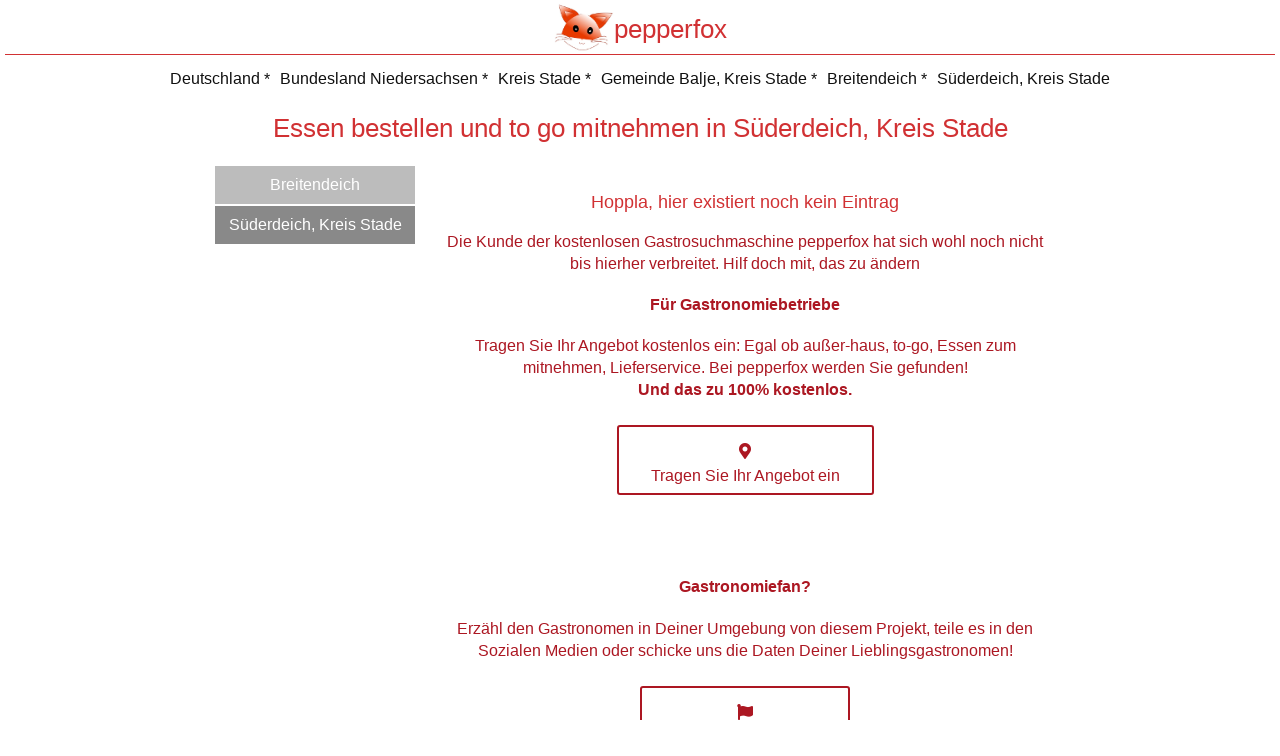

--- FILE ---
content_type: text/html; charset=UTF-8
request_url: https://www.pepperfox.de/essen-bestellen-togo-mitnehmen/essen-bestellen-togo-mitnehmen-suederdeich-kreis-stade
body_size: 1855
content:
<!doctype html>
<html lang="de">
  <head>
    <base href="//www.pepperfox.de/">
    <meta charset="utf-8">
    
<meta property="og:title" content="Corona-Krise: Finde Außer-Haus- und Lieferservice in Deiner Nähe">
<meta property="og:description" content="Pepperfox ist die Suchmaschine für Außer-Haus- und Lieferservice in der Corona-Krise">
<meta property="og:url" content="https://www.pepperfox.de" />
<meta property="og:image" content="https://www.pepperfox.de/data/img/pepperfox_facebook.jpg" />

     
    
    <meta name="viewport" content="width=device-width, initial-scale=1, shrink-to-fit=no">
	<meta name="author" content="Björn Konzelmann">
	<meta http-equiv="expires" content="0">

	<meta name="description" content="pepperfox ist die Suchmaschine für Außer-Haus- und Lieferservice während der Corona-Krise in Deiner Nähe.">
	<meta name="keywords" content="corona,covid-19,hilfe,restaurant,außer-haus-verkauf,abholung,lieferdienst,lieferservice">
	<meta name="content-language" content="de">
    
    
    <!-- Bootstrap CSS -->
	
	<link rel="stylesheet" href="3rd/fontawesome/css/all.min.css" async>
	<link rel="stylesheet" href="3rd/shariff-3.2.1/shariff.min.css" async>
	<link rel="stylesheet" href="data/css/fonts.css" async>
	<link rel="stylesheet" href="data/css/default.css?version=202004011650">
	
    <title>Corona: Finde Lieferdienste und Außer-Haus-Verkauf in Deiner Nähe - pepperfox.de</title>
  </head>
  <body>
  
  	<nav><a href="/"><img src="data/img/logo2.png"></a><a href="/">pepperfox</a></nav>
  <div class="k9-template-default-content">
</div>

<div class="breadcrumb">
<ul>
<li><a href="/#togo" title="Essen zum mitnehmen, abholen, To Go in Deutschland">Deutschland</a></li><li><a href="essen-bestellen-togo-mitnehmen/essen-bestellen-togo-mitnehmen-niedersachsen/" title="Essen zum mitnehmen, abholen, To Go in Bundesland Niedersachsen">Bundesland Niedersachsen</a></li><li><a href="essen-bestellen-togo-mitnehmen/essen-bestellen-togo-mitnehmen-kreis-stade/" title="Essen zum mitnehmen, abholen, To Go in Kreis Stade">Kreis Stade</a></li><li><a href="essen-bestellen-togo-mitnehmen/essen-bestellen-togo-mitnehmen-gemeinde-balje-kreis-stade/" title="Essen zum mitnehmen, abholen, To Go in Gemeinde Balje, Kreis Stade">Gemeinde Balje, Kreis Stade</a></li><li><a href="essen-bestellen-togo-mitnehmen/essen-bestellen-togo-mitnehmen-breitendeich/" title="Essen zum mitnehmen, abholen, To Go in  Breitendeich"> Breitendeich</a></li><li><a href="essen-bestellen-togo-mitnehmen/essen-bestellen-togo-mitnehmen-suederdeich-kreis-stade/" title="Ortsteil Süderdeich, Kreis Stade"> Süderdeich, Kreis Stade</a></li>
</ul>
</div>
<section class="essen-holen-liefern--city">
<h1>Essen bestellen und to go mitnehmen in Süderdeich, Kreis Stade</h1>
<div class="layout--2colnav">
<div class="-nav">
<ul class="-menu">
<li><a href="essen-bestellen-togo-mitnehmen/essen-bestellen-togo-mitnehmen-breitendeich" title="Essen To go: Bestellen, abholen und mitnehmen in Breitendeich">Breitendeich</a></li>
<li><a href="essen-bestellen-togo-mitnehmen/essen-bestellen-togo-mitnehmen-suederdeich-kreis-stade" title="Essen To go: Bestellen, abholen und mitnehmen in Süderdeich, Kreis Stade"class="-active">Süderdeich, Kreis Stade</a></li>
</ul>
</div><div class="-content">
<div class="noresults">
<h3>Hoppla, hier existiert noch kein Eintrag</h3>
<p>Die Kunde der kostenlosen Gastrosuchmaschine pepperfox hat sich wohl noch nicht bis hierher verbreitet. Hilf doch mit, das zu ändern</p>
<h4>Für Gastronomiebetriebe</h4>
<p>Tragen Sie Ihr Angebot kostenlos ein: Egal ob außer-haus, to-go, Essen zum mitnehmen, Lieferservice. Bei pepperfox werden Sie gefunden!<br><strong>Und das zu 100% kostenlos.</strong></p>
<div class="widget--widgetbar">
<a class="widget--button" href="signup/">
<i class="fas fa-map-marker-alt"></i><br>
Tragen Sie Ihr Angebot ein
</a>
</div>
<br><br><br><h4>Gastronomiefan?</h4>
<p>Erzähl den Gastronomen in Deiner Umgebung von diesem Projekt, teile es in den Sozialen Medien oder schicke uns die Daten Deiner Lieblingsgastronomen!</p>
<div class="widget--widgetbar">
<a class="widget--button" href="contact/">
<i class="fas fa-flag"></i><br>
Eintrag vorschlagen
</a>
</div>
</div>
</div></div>
</section>

<footer>

<div class="socialmedia">
<div class="shariff" data-theme="grey" data-orientation="horizontal" data-title="pepperfox ist die Suchmaschine für Außer-Haus- und Lieferangebote in der Corona-Krise" data-services="facebook,twitter,linkedin,xing,whatsapp"></div>
</div>


<strong>Teile Pepperfox mit der Welt: <a href="https://fb.me/pepperfox.de">fb.me/pepperfox.de</a></strong><br><br>


pepperfox ist ein zu 100% kostenloses, privates Angebot von Björn Konzelmann, Fischbacher Straße 8, 90610 Winkelhaid<br>Für Anfragen bitte <a href="mailto:info@pepperfox.de">info@pepperfox.de</a> verwenden
<br>
<small>Hintergundbild von <a href="https://pixabay.com/photos/?utm_source=link-attribution&amp;utm_medium=referral&amp;utm_campaign=image&amp;utm_content=1209007">Free-Photos</a> auf <a href="https://pixabay.com/de/?utm_source=link-attribution&amp;utm_medium=referral&amp;utm_campaign=image&amp;utm_content=1209007">Pixabay</a></small>
<br><br>
<a href="contact/">Eintrag vorschlagen</a> - <a href="content/api/">Pepperfox API</a> - <a href="content/impressum/">Impressum</a> - <a href="content/datenschutz/">Datenschutz</a> 

</footer>

<script src="3rd/fslightbox/fslightbox.js"></script>
	
<script src="data/js/default.js?v=202004301726"></script>
<script src="data/js/upload.js"></script>
<script src="data/js/imageloader.js"></script>
<script src="3rd/shariff-3.2.1/shariff.complete.js"></script>



 
  </body>
</html>

--- FILE ---
content_type: text/html; charset=UTF-8
request_url: https://www.pepperfox.de/data/css/fonts.css
body_size: 1135
content:
<!doctype html>
<html lang="de">
  <head>
    <base href="//www.pepperfox.de/">
    <meta charset="utf-8">
    
<meta property="og:title" content="Corona-Krise: Finde Außer-Haus- und Lieferservice in Deiner Nähe">
<meta property="og:description" content="Pepperfox ist die Suchmaschine für Außer-Haus- und Lieferservice in der Corona-Krise">
<meta property="og:url" content="https://www.pepperfox.de" />
<meta property="og:image" content="https://www.pepperfox.de/data/img/pepperfox_facebook.jpg" />

     
    
    <meta name="viewport" content="width=device-width, initial-scale=1, shrink-to-fit=no">
	<meta name="author" content="Björn Konzelmann">
	<meta http-equiv="expires" content="0">

	<meta name="description" content="pepperfox ist die Suchmaschine für Außer-Haus- und Lieferservice während der Corona-Krise in Deiner Nähe.">
	<meta name="keywords" content="corona,covid-19,hilfe,restaurant,außer-haus-verkauf,abholung,lieferdienst,lieferservice">
	<meta name="content-language" content="de">
    
    
    <!-- Bootstrap CSS -->
	
	<link rel="stylesheet" href="3rd/fontawesome/css/all.min.css" async>
	<link rel="stylesheet" href="3rd/shariff-3.2.1/shariff.min.css" async>
	<link rel="stylesheet" href="data/css/fonts.css" async>
	<link rel="stylesheet" href="data/css/default.css?version=202004011650">
	
    <title>Corona: Finde Lieferdienste und Außer-Haus-Verkauf in Deiner Nähe - pepperfox.de</title>
  </head>
  <body>
  
  	<nav><a href="/"><img src="data/img/logo2.png"></a><a href="/">pepperfox</a></nav>
  <div class="k9-template-default-content">
</div>



<footer>

<div class="socialmedia">
<div class="shariff" data-theme="grey" data-orientation="horizontal" data-title="pepperfox ist die Suchmaschine für Außer-Haus- und Lieferangebote in der Corona-Krise" data-services="facebook,twitter,linkedin,xing,whatsapp"></div>
</div>


<strong>Teile Pepperfox mit der Welt: <a href="https://fb.me/pepperfox.de">fb.me/pepperfox.de</a></strong><br><br>


pepperfox ist ein zu 100% kostenloses, privates Angebot von Björn Konzelmann, Fischbacher Straße 8, 90610 Winkelhaid<br>Für Anfragen bitte <a href="mailto:info@pepperfox.de">info@pepperfox.de</a> verwenden
<br>
<small>Hintergundbild von <a href="https://pixabay.com/photos/?utm_source=link-attribution&amp;utm_medium=referral&amp;utm_campaign=image&amp;utm_content=1209007">Free-Photos</a> auf <a href="https://pixabay.com/de/?utm_source=link-attribution&amp;utm_medium=referral&amp;utm_campaign=image&amp;utm_content=1209007">Pixabay</a></small>
<br><br>
<a href="contact/">Eintrag vorschlagen</a> - <a href="content/api/">Pepperfox API</a> - <a href="content/impressum/">Impressum</a> - <a href="content/datenschutz/">Datenschutz</a> 

</footer>

<script src="3rd/fslightbox/fslightbox.js"></script>
	
<script src="data/js/default.js?v=202004301726"></script>
<script src="data/js/upload.js"></script>
<script src="data/js/imageloader.js"></script>
<script src="3rd/shariff-3.2.1/shariff.complete.js"></script>



 
  </body>
</html>

--- FILE ---
content_type: text/css
request_url: https://www.pepperfox.de/data/css/default.css?version=202004011650
body_size: 2628
content:
.account--settings ul li{margin:10px;padding:0;text-align:center}.account--settings a{text-decoration:none;color:#ac1722;display:block;border:1px solid #ac1722;padding:8px}.account--settings a:hover{color:#520b10;border-color:#520b10;background-color:#f2f2f2}select{display:block;width:100%;height:calc(1.5em + 0.75rem + 2px);padding:.375rem .75rem;font-size:1rem;font-weight:400;line-height:1.5;color:#495057;background-color:#fff;background-clip:padding-box;border:1px solid #ced4da;border-radius:.25rem;transition:border-color .15s ease-in-out,box-shadow .15s ease-in-out;margin-bottom:20px}a.breakable{word-break:break-all}.form--wrap{margin-top:30px;margin-bottom:30px}.form--checkbox{vertical-align:center;display:block;position:relative;padding-left:35px;padding-top:3px;cursor:pointer;user-select:none}.form--checkbox input{position:absolute;opacity:0;cursor:pointer;height:0;width:0}.form--checkbox .checkmark{position:absolute;top:0;left:0;height:25px;width:25px;background-color:#eee}.form--checkbox .checkmark:after{content:"";position:absolute;display:none}.form--checkbox .checkmark:after{left:7px;top:1px;width:7px;height:15px;border:solid #fff;border-width:0 3px 3px 0;transform:rotate(45deg)}.form--checkbox:hover input ~ .checkmark{background-color:#ccc}.form--checkbox input:checked ~ .checkmark{background-color:#ac1722}.form--checkbox:after{content:"";position:absolute;display:none}.form--checkbox input:checked ~ .checkmark:after{display:block}.uploads--list{display:flex;flex-wrap:wrap;align-items:center;justify-content:center;width:100%}.uploads--list li{display:flex;justify-content:center;align-items:center;flex-direction:column;padding:10px;margin:10px}.uploads--list a{color:#ac1722;text-decoration:none}nav{height:50px;font-size:1.6rem;vertical-align:middle;align-items:center;display:flex;justify-content:center;border-bottom:1px solid #d13133;margin-bottom:10px}nav a{color:#d13133;text-decoration:none}nav img{padding:0;margin:0;height:50px}*{box-sizing:border-box}body{background-color:#fff;font-family:"Open Sans",sans-serif;color:#333;margin:0;padding:5px}a.text{color:#ac1722;text-decoration:none}.noresults{text-align:center;color:#ac1722;padding:10px;padding-bottom:30px}.k9-template-default-content{max-width:640px;margin:0 auto}h1{color:#d13133;text-align:center;font-size:1.6rem;font-weight:500}h2{color:#d13133;text-align:center;font-size:1.3rem;font-weight:500}h3{color:#d13133;text-align:center;font-size:1.1rem;font-weight:500}p{font-weight:500;line-height:1.4rem}.pp--intro{line-height:3em;background-color:rgba(255,255,255,.6);padding:10px;color:#202020}.pp--intro p{font-weight:200;line-height:1.4rem}.search--repeat{background-image:url("../img/food-1209007_640.jpg");background-repeat:no-repeat;background-size:cover;padding:30px 10px;margin-left:-5px;margin-right:-5px;margin-bottom:30px}.search--start{background-image:url("../img/food-1209007_640.jpg");background-repeat:no-repeat;background-size:cover;padding:30px 10px;margin-left:-5px;margin-right:-5px}.search--start h1{background-color:rgba(255,255,255,.7);padding-top:20px;padding-bottom:20px;margin:20px -10px}.search--start .-select{display:flex;justify-content:center;align-items:center;margin-top:30px;margin-bottom:30px;flex-direction:column}.search--start a.button{display:inline-block;color:#fff;background-color:#ac1722;text-decoration:none;padding:10px 20px;max-width:95%;text-align:center}.search--start a.button:hover{color:#ccc;background-color:#7f1119}.search--start a{display:inline-block;color:#fff;text-decoration:none;margin:5px;margin-top:20px}.search--start ul{background-color:rgba(255,255,255,.5)}.search--start li{padding:10px;margin-bottom:10px}.button-bar{display:flex;justify-content:center;margin-top:30px;margin-bottom:30px}.button-bar a{display:inline-block;color:#fff;background-color:#ac1722;text-decoration:none;padding:10px 20px;width:47%;text-align:center;margin:1%}.button-bar a:hover{color:#ccc;background-color:#520b10}.searchform{border:1px solid #7d7841;margin:10px;padding:5px}.searchform .-zip{font-size:1.6rem;margin:0;padding:10px;width:80%;border:0;text-align:center}.searchform .-submit{font-size:1.6rem;margin:0;padding:10px;width:20%;border:0;text-align:center;background-color:#ac1722;color:#fff}.searchform .-submit:hover{background-color:#7f1119;color:#ccc}footer{margin-top:50px;border-top:1px solid #7d7841;padding-top:15px;text-align:center;color:#7d7841}footer a{color:#7d7841;text-decoration:none}.form label{display:block;margin-bottom:10px}.form .text-muted{display:block;color:#1a1a1a;margin:10px;margin-top:-10px;margin-bottom:25px}.form .text-danger{display:block;color:#c00;margin:10px;margin-top:-10px;margin-bottom:25px}.form input{font-size:1.1rem;margin:0;padding:10px;width:100%;border:1px solid #ac1722;margin-bottom:20px}.form button.dark{font-size:1.1rem;padding:10px 30px;border:0;margin-left:10%;width:80%;background-color:#ac1722}.form button{font-size:1.1rem;display:inline-block;color:#fff;background-color:#ac1722;text-decoration:none;padding:10px 20px;padding:10px 30px;border:0;margin-left:10%;width:80%;text-align:center}.form button:hover{color:#ac1722;background-color:#ccc}.form textarea{margin:0;padding:10px;width:100%;border:1px solid #ac1722;margin-bottom:20px;min-height:150px;font-family:"Open Sans",sans-serif}.hidden{display:none !important}@media screen and (min-width: 640px){.show-large{display:block}.show-small{display:none}}@media screen and (max-width: 639.95px){.show-small{display:block}.show-large{display:none}}ul{list-style-position:inside;list-style-type:none;padding:0;margin:0}li{margin-bottom:40px}li.short{margin-bottom:10px}.user--entry{padding:4px;background-color:#efefef;margin-bottom:30px}.user--entry .-headerlink{color:#333}.user--entry .-address{text-align:center}.user--entry .-description{font-size:1rem;color:#4d4d4d;line-height:1.5;margin-top:10px;margin-bottom:10px;padding:10px}.user--entry .-description a{display:inline-block;color:#333;text-decoration:none}.user--entry .-description a:hover{color:#1a1a1a}.user--entry .-service{border-top:1px solid #b0b0b0;display:flex;justify-content:space-between;align-items:center}.user--entry .-service div{line-height:2rem;padding:10px;text-align:center}.user--entry .-contact{border-top:1px solid #b0b0b0}.user--entry .-contact a{display:inline-block;padding:10px;color:#333;text-decoration:none}.user--entry .-contact a:hover{color:#1a1a1a}.user--entry-short{padding:10px;background-color:#efefef;margin-bottom:5px;text-align:center}.user--entry-short a{color:#333;text-decoration:none}.user--entry-short a:hover{color:#666;text-decoration:none}.files--uploader label{cursor:pointer;display:block;margin-top:10px;text-align:center;font-weight:bold;border-radius:5px;width:80%;margin-left:10%;padding-top:30px;padding-bottom:30px;border:2px dotted #b0b0b0}.files--uploader input{visibility:hidden;width:1px;height:1px}.files--uploaderinfo{position:fixed;left:0;right:0;top:0;bottom:0;background-color:rgba(0,0,0,.8);display:flex;justify-content:center;align-items:center}.files--uploaderinfo .-status{display:inline-block;margin:auto auto;background-color:#fff;padding:20px;border:2px solid #e0e0e0}.files--uploaderinfo .-outer{background-color:#b0b0b0;height:20px;padding:1px;margin-top:20px}.files--uploaderinfo .-inner{background-color:#fff;width:50%;height:100%}.uploads--list img{width:200px;height:200px}.support--list{display:flex;justify-content:center;align-items:center;align-content:center;flex-wrap:wrap}.support--list div{text-align:center;max-width:30%;min-width:175px;padding-bottom:40px;padding-left:15px;padding-right:15px}.support--list a{color:#333;text-decoration:none;font-size:.9rem}.support--list a:hover{color:#666}.support--list img{max-width:100%}.widget--nav{display:flex;justify-content:space-between;margin-bottom:10px;margin-top:10px}.widget--nav a{font-size:1.4rem;text-decoration:none;color:#d13133;padding:8px}.widget--nav a:hover{color:#801c1e}.socialmedia{border-bottom:1px solid #7d7841;padding-top:15px;padding-bottom:15px;text-align:center;color:#7d7841;margin-bottom:50px}.socialmedia div{max-width:640px;margin:0 auto}dt{margin-top:20px;font-weight:bold}dl{margin-bottom:50px}p.text-center{text-align:center}img{object-fit:cover}a{text-decoration:none;color:#101010;transition:all .4s}a:hover{text-decoration:none;color:#d13133}.entry-cta{text-align:center;margin-bottom:25px;padding:10px;background:linear-gradient(to right, #f8f8f8, #eef2f3)}.breadcrumb{text-align:center}.breadcrumb li{display:inline-block;margin:5px}.breadcrumb a{text-decoration:none;color:#101010;font-weight:100}.breadcrumb a:after{content:" * "}.breadcrumb li:last-child a:after{content:""}.breadcrumb a:hover{text-decoration:underline}@media screen and (min-width: 640px){.layout--2colnav{display:flex;margin:0 auto;justify-content:center;height:80vh}.layout--2colnav .-nav{width:200px;overflow:hidden;overflow:auto;scrollbar-width:none}.layout--2colnav .-content{margin-left:10px;overflow:auto;scrollbar-width:none;max-width:640px}}@media screen and (max-width: 639.95px){.layout--2colnav{display:flex;flex-direction:column}.layout--2colnav .-nav{order:2}.layout--2colnav .-content{order:1}}.essen-holen-liefern--city{max-width:1000px;margin:0 auto}.essen-holen-liefern--city ul.-menu{display:flex;flex-direction:column}.essen-holen-liefern--city ul.-menu li{padding:0;margin:0}.essen-holen-liefern--city ul.-menu a{display:block;margin-top:2px;background-color:#bcbcbc;text-align:center;color:#fff;padding:10px}.essen-holen-liefern--city ul.-menu a:hover{background-color:#898989}.essen-holen-liefern--city ul.-menu a.-active{background-color:#898989}.essen-holen-liefern--county{font-size:1.333rem}.essen-holen-liefern--county ul{padding:0;margin:0;display:flex;flex-wrap:wrap;justify-content:center}.essen-holen-liefern--county a{border:3px solid #ac1722;border-radius:20px;display:inline-block;text-align:center;padding:1rem}.essen-holen-liefern--county li{margin:1rem}.essen-holen-liefern--state{font-size:.8rem}.essen-holen-liefern--state ul{padding:0;margin:0;display:flex;flex-wrap:wrap;justify-content:space-between}.essen-holen-liefern--state li{display:block;flex-basis:250px;flex-grow:1;text-align:center;border:1px dotted #ac1722;margin:1rem;padding:1rem}.essen-holen-liefern--state a{display:inline-block;margin-top:20px}.essen-holen-liefern--state h3{font-size:1rem}.essen-holen-liefern--directory ul{margin:0;padding:0;display:flex;flex-wrap:wrap;justify-content:center}.essen-holen-liefern--directory li{margin:10px;padding:0;position:relative;background-color:#f0f0f0;border-top:2px solid #d13133;border-bottom:2px solid #d13133;width:300px;height:180px;overflow:hidden}.essen-holen-liefern--directory .-intro{max-width:640px;margin:0 auto}.essen-holen-liefern--directory .-content{position:absolute;bottom:0;left:0;right:0;padding-bottom:10px;padding-left:10px;padding-right:10px;background-color:rgba(255,255,255,.6)}.essen-holen-liefern--directory .-content h3{color:#000;font-size:1.3rem}.essen-holen-liefern--directory .-contentnoimg{position:absolute;bottom:0;left:0;right:0;padding-bottom:10px;padding-left:10px;padding-right:10px}.essen-holen-liefern--directory img{width:300px;height:176px;transition:all .5s}.essen-holen-liefern--directory li:hover img{margin-left:-10px;margin-top:-10px;width:320px;height:196px}.essen-holen-liefern--directory a{display:block;text-align:center;color:#434343;margin-bottom:8px}.essen-holen-liefern--directory a:hover{display:block;text-align:center;color:#101010}.widget--widgetbar{display:flex;flex-wrap:wrap;justify-content:center}.widget--widgetbar *{margin:8px}.widget--button{display:inline-block;border:2px solid #ac1722;color:#ac1722;border-radius:3px;text-align:center;padding:8px 32px;text-decoration:none}.widget--button:hover{background-color:#ac1722;color:#fff}/*# sourceMappingURL=default.css.map */


--- FILE ---
content_type: application/javascript; charset=UTF-8
request_url: https://www.pepperfox.de/data/js/upload.js
body_size: 2332
content:
/**
 * 
 */

"use strict";


function uploader(elem)
{
	var E = elem
	
	var transferSize = 0;
	var transferCount = 0;

	var U = document.getElementsByClassName('files--uploaderinfo')[0];
	
	E.addEventListener('change',function(e){uploadChanged(e);},false);
	
	var uploadChanged = function(evt)
	{
		transferSize = 0;
		transferCount = 0;
	    var files = evt.target.files; // FileList object
	    var data = new FormData();

	    var foundFiles = 0;
	    
	    for (var i = 0, f; f = files[i]; i++)
	    {
			if (f.type.match('image.*'))
			{
				data.append('file['+i+']', f);
				transferSize += f.size;
				transferCount++;
			}
	    }		

	    
	    if (transferCount > 0)
	    {
	    	var sReqObj = new XMLHttpRequest();    	
	        sReqObj.upload.addEventListener("progress", updateProgress);
	    	sReqObj.addEventListener("readystatechange",transferState);

		    sReqObj.open("POST", "api/files/upload/");
		    sReqObj.send(data);					  
		    
		    U.classList.remove('hidden');
		    
	    }
	}
	
	var uploadCompleted = function(r)
	{
		t.transferItemCount--;
		e.value='';
		fc.fileUploaded(r.data.id);
	}
	
	var uploadFailed = function(r)
	{
		t.transferItemCount--;
		e.value='';
	}

	
	function updateProgress (evt)
	{
		if (evt.lengthComputable)
		{
			
			var percentComplete = evt.loaded / evt.total;
			percentComplete = Math.round(percentComplete*100); 
		    U.getElementsByClassName('-inner')[0].style.width=percentComplete+"%";
		}
	}


				
	function transferState(evt)
	{
		console.log('readystate is '+evt.target.readyState)
		
		if (evt.target.readyState == 1)
		{
		}
		else if(evt.target.readyState == 2)
		{
		
		}
		else if(evt.target.readyState == 3)
		{
		
		}
		else if(evt.target.readyState == 4)
		{
			U.classList.add('hidden');
			
			location.reload();
			
			
		}
	}	
}


function form_filecontrol_display(fileControl)
{
	var sortableHdl = null;
	
	var t = this;
	var fc = fileControl;
	var template = fc.e.getElementsByClassName('form-filecontrol-displaytemplate')[0]; 
	var e = fc.e.getElementsByClassName('form-filecontrol-files')[0];
	var f = fc.e.getElementsByClassName('form-filecontrol-storage')[0];
	
	this.addFile = function(fileID,noSync)
	{
		var files=[];
		
		if (f.value != '')
		{
			files = f.value.split(',');
		}

		var fileFound = false;
		
		for (var i=0; i < files.length; i++)
		{
			if (files[i]==fileID)
			{
				fileFound = true;
			}
		}
		
		if (!fileFound)
		{
			files.push(fileID);
		}
		
		f.value = files.join(',');
		
		if (noSync===true)
		{
			// No Sync, autoSubmit
		}
		else
		{
			sync();	
		}
	}

	this.removeFile = function (fileID)
	{
		var files=[];
		var newFiles = [];
		
		if (f.value != '')
		{
			files = f.value.split(',');
		}
		
		for (var i=0; i < files.length; i++)
		{
			if (files[i]!=fileID)
			{
				newFiles.push(files[i]);
			}
		}
		
		
		f.value = newFiles.join(',');

		sync();
	}
	
	
	var sync = function()
	{
		if (sortableHdl != null)
		{
			sortableHdl.destroy();	
		}
		
		
		var files=[];
		
		if (f.value != '')
		{
			files = f.value.split(',');
		}
		
		for (var i = 0; i < files.length; i++)
		{
			if (!searchforFile(files[i]))
			{
				createFile(files[i]);
			}
		}

		var eList = e.childNodes;
		var elistLength = eList.length;
		
		for (var i=(elistLength-1); i >= 0; i--)
		{
			var fileFound = false;
			var fID = eList[i].dataset.fileid;
			
			for (var j=0; j < files.length; j++)
			{
				if (files[j] == fID)
				{
					fileFound = true;
				}
			}
			
			if (!fileFound)
			{
				e.removeChild(eList[i]);	
			}
		}
		
		var sortOpt = {};
		
		sortOpt.onStart = function(e){
			$(e.target).addClass('sortablecurrent');
		}

		sortOpt.onEnd = function(e){
			$(e.target).removeClass('sortablecurrent');
		}
		
		sortOpt.onUpdate= function(e){
			saveOrder();
		}
		
		sortOpt.filter = '.nosort';
		sortableHdl = new Sortable(e,sortOpt);		
		
	}
	
	
	var saveOrder = function()
	{
		var cn = e.childNodes;

		var files=[];
		
		for (var i=0; i < cn.length; i++)
		{
			files.push(cn[i].dataset.fileid);
		}

		f.value = files.join(',');
	}
	
	var searchforFile = function(fileID)
	{
		var R = false;
		
		var cn = e.childNodes;
		
		for (var i=0; i < cn.length; i++)
		{
			if (cn[i].dataset.fileid==fileID)
			{
				R = true;
			}
		}
		
		return (R);
	}
	
	
	var createFile = function(fileID)
	{
		var clonedWidget = template.cloneNode(true);
		clonedWidget.classList.remove("form-filecontrol-displaytemplate");
		clonedWidget.classList.remove("hidden");
		clonedWidget.classList.add("form-filecontrol-display");
		clonedWidget.dataset.fileid=fileID;
		
		form_filecontrol_displayhdl(fileID,clonedWidget,t)
		
		e.appendChild(clonedWidget);

	}
	
	sync();
}

function form_filecontrol_displayhdl(theFile,theWidget,theCallback)
{
    var t = this;
    
    var sReqObj = new XMLHttpRequest();

    var data = new FormData();
    data.append('file_id', theFile);
    
    
    sReqObj.addEventListener("readystatechange",transferState);
    sReqObj.open("POST", "api/files/preview/");
    sReqObj.send(data);					  

    
    function transferState(evt)
    {
    	if(evt.target.readyState == 4)
    	{
    		var result = JSON.parse(evt.target.responseText);
		
    		if (result.result == 'ok')
    		{
    			theWidget.getElementsByClassName('form-filecontrol-display-image')[0].src=result.data.url;
    			
    			theWidget.getElementsByClassName('form-filecontrol-display-image')[0].addEventListener('load',function(){
    				theWidget.getElementsByClassName('loader')[0].remove();
    				theWidget.getElementsByClassName('form-filecontrol-display-image')[0].classList.remove('hidden');
    				theWidget.getElementsByClassName('form-filecontrol-display-control')[0].classList.remove('hidden');
    			});
    		}
    	}
    }
    
    theWidget.getElementsByClassName('form-filecontrol-display-control')[0].addEventListener('click',function(){
    	theCallback.removeFile(theFile);
    })
    
}


function form_filecontrol_uploader(fileControl)
{
	var t = this;
	var fc = fileControl; 
	
	var e = fc.e.getElementsByClassName('form-filecontrol-control')[0];
		e.addEventListener('change',function(e){uploadChanged(e);},false);
		
	var d = fc.e.getElementsByClassName('form-filecontrol-uploading')[0];
		
	var isMultiTransfer = e.hasAttribute('multiple');	
	var template = fc.e.getElementsByClassName('form-filecontrol-uploadtemplate')[0];

	this.transferItemCount=0;
	
	
	
	var uploadChanged = function(evt)
	{
		alert ('UPLOAD CHANGED!');
		
	    var files = evt.target.files; // FileList object

	    t.transferItemCount=files.length;
	    
	    for (var i = 0, f; f = files[i]; i++)
	    {
			if (f.type.match('image.*'))
			{
				var clonedWidget = template.cloneNode(true);
				clonedWidget.classList.remove("form-filecontrol-uploadtemplate");
				clonedWidget.classList.remove("hidden");
				clonedWidget.classList.add("form-filecontrol-uploader");
				
				d.appendChild(clonedWidget);
				
				var reader = new FileReader();
				reader.onload = form_filecontrol_uploadhdl(f,clonedWidget,t);

				t.transferItemCount++;


				reader.readAsDataURL(f);
				clonedWidget.getElementsByClassName('form-filecontrol-status-text')[0].innerHTML=f.name;
				
			}
	    }		
	}
	
	t.uploadCompleted = function(r)
	{
		t.transferItemCount--;
		e.value='';
		fc.fileUploaded(r.data.id);
	}
	
	t.uploadFailed = function(r)
	{
		t.transferItemCount--;
		e.value='';
	}
}


function form_filecontrol_uploadhdl(theFile,theWidget,theCallback)
{
	return function(e) {
	        
	    var data = new FormData();
	        data.append('file', theFile);

	    var progressReceived = false;
				  
	    var t = this;
		    
	    var sReqObj = new XMLHttpRequest();
				  
	    
	    sReqObj.upload.addEventListener("progress", updateProgress);
		sReqObj.addEventListener("readystatechange",transferState);

		
		sReqObj.open("POST", "api/files/upload/");
		sReqObj.send(data);					  

		
		function updateProgress (evt)
		{
			if (evt.lengthComputable)
			{
				var percentComplete = evt.loaded / evt.total;
				percentComplete = Math.round(percentComplete*100); 
				
				if (!progressReceived)
				{
					hideAll();
					progressReceived=true;
					theWidget.getElementsByClassName('form-filecontrol-status-stat3')[0].classList.remove('hidden');
					theWidget.getElementsByClassName('form-filecontrol-status-progress')[0].classList.remove('hidden');
			    }
				
			    theWidget.getElementsByClassName('form-filecontrol-status-progress')[0].firstElementChild.style.width=percentComplete+"%";
			}
		}


					
		function transferState(evt)
		{
			if (evt.target.readyState == 1)
			{
				hideAll();
				theWidget.getElementsByClassName('form-filecontrol-status-stat1')[0].classList.remove('hidden');
			}
			else if(evt.target.readyState == 2)
			{
				hideAll();
				theWidget.getElementsByClassName('form-filecontrol-status-stat2')[0].classList.remove('hidden');
			}
			else if(evt.target.readyState == 3)
			{
				hideAll();
				theWidget.getElementsByClassName('form-filecontrol-status-stat3')[0].classList.remove('hidden');
				theWidget.getElementsByClassName('form-filecontrol-status-progress')[0].classList.remove('hidden');
			}
			else if(evt.target.readyState == 4)
			{
				this.transferItemCount--;
				var result = JSON.parse(evt.target.responseText);
				
				if (result.result == 'ok')
				{
					theWidget.remove();
					theCallback.uploadCompleted(result);
				}
				else
				{
					if (result.errmsg=='filedimensions')
					{
						theWidget.getElementsByClassName('msg-error-size')[0].classList.remove('hidden');
						theWidget.getElementsByClassName('msg-error-common')[0].classList.add('hidden');

					}
					
					theWidget.getElementsByClassName('form-filecontrol-status-error')[0].classList.remove('hidden');
					theCallback.uploadFailed();
				}
			}
		}
				
		function hideAll()
		{
			theWidget.getElementsByClassName('form-filecontrol-status-wait')[0].classList.add('hidden');
			theWidget.getElementsByClassName('form-filecontrol-status-stat1')[0].classList.add('hidden');
			theWidget.getElementsByClassName('form-filecontrol-status-stat2')[0].classList.add('hidden');
			theWidget.getElementsByClassName('form-filecontrol-status-stat3')[0].classList.add('hidden');
			theWidget.getElementsByClassName('form-filecontrol-status-stat4')[0].classList.add('hidden');
			theWidget.getElementsByClassName('form-filecontrol-status-success')[0].classList.add('hidden');
		}
	}
}


(function()
{
	var init = function(){
		
		var l = document.getElementsByClassName('files--uploaderinput');
		for (var i=0; i < l.length; i++)
		{
			new uploader(l[i]);
		}
	};
	
	document.addEventListener("DOMContentLoaded", init, false);
	
})();


--- FILE ---
content_type: application/javascript; charset=UTF-8
request_url: https://www.pepperfox.de/data/js/imageloader.js
body_size: 2189
content:
/**
 * 
 */



// TODO: 

//1. Previews Laden
//2. Previews INIT
//3. Details aufbauen und gestalten
//4. Details laden



function imageloader(elem)
{
	var e = elem;
	
    var sReqObj = new XMLHttpRequest();
    var data = new FormData();
    
    data.append('type', e.dataset.type);
    data.append('file',e.dataset.source);

    sReqObj.addEventListener("readystatechange",transferState);
    sReqObj.open("POST", "api/files/asset/");
    sReqObj.send(data);					  
   
    
    function transferState(evt)
    {
    	if(evt.target.readyState == 4)
    	{
    		var result = JSON.parse(evt.target.responseText);
    		
    		if (result.result == 'ok')
    		{
    			e.src = result.data.url;
    			refreshFsLightbox(); 
    		}
    	}
    }	
}

function imageLinker(elem)
{
	var e = elem;
	
	var fileURL = '';
	
    var sReqObj = new XMLHttpRequest();
    var data = new FormData();
    
    data.append('type', 'full');
    data.append('file',e.dataset.file);

    sReqObj.addEventListener("readystatechange",transferState);
    sReqObj.open("POST", "api/files/asset/");
    sReqObj.send(data);					  
   
    
    function transferState(evt)
    {
    	if(evt.target.readyState == 4)
    	{
    		var result = JSON.parse(evt.target.responseText);
    		
    		if (result.result == 'ok')
    		{
    			fileURL = result.data.url;
    			e.href=fileURL;
    			refreshFsLightbox(); 
    		}
    	}
    }
}




//function gallery_initHolder(theFiles, theWidget, theCallback)
//{
//	var id = galleryMaxID++;
//	var t = this;
//	
//	var d = theWidget.getElementsByClassName('gallery-holder-files')[0]
//	var template = theWidget.parentNode.getElementsByClassName('gallery-holder-file-template')[0];
//
//	var theImages = [];
//	var displayFile = 0;
//	var displayIndex = 0;
//	var isVisible = false;
//	
//	var touchStartX = -1;
//	var touchCurrentX = -1;
//
//	var touchStartY = -1;
//	var touchCurrentY = -1;
//	
//	var touchDir = 'n';
//	
//	this.getID = function()
//	{
//		return (id);
//	}
//	
//	this.hide = function()
//	{
//		isVisible = false;
//		theWidget.classList.add('hidden');
//	}
//	
//	this.show = function(fileID)
//	{
//		if (galleryInstance != null)
//		{
//			if (galleryInstance.getID() != id)
//			{
//				galleryInstance.hide();
//			}
//		}
//		
//		theWidget.classList.remove('hidden');
//		isVisible = true;
//
//		
//		for (var i=0; i < theFiles.length; i++)
//		{
//			if (theFiles[i] == fileID)
//			{
//				displayIndex = i;
//			}
//		}
//
//		theImages[displayIndex].show();
//		
//		moveToIndex();
//	}
//	
//	
//	this.showPrev = function()
//	{
//		if (displayIndex > 0)
//		{
//			this.show(theFiles[(displayIndex-1)]);
//		}
//	}
//	
//	this.showNext = function()
//	{
//		if ((displayIndex+1) < theFiles.length)
//		{
//			this.show(theFiles[(displayIndex+1)]);
//		}
//	}
//	
//	
//	function moveToIndex()
//	{
//		var touchOffsetX = 0;
//		var touchOffsetY = 0;
//		
//		if (touchStartX != -1)
//		{
//			touchOffsetX = touchStartX-touchCurrentX; 
//		}
//
//		if (touchStartY != -1)
//		{
//			touchOffsetY = touchStartY-touchCurrentY; 
//		}
//		
//		if (touchDir == 'n')
//		{
//			if (touchOffsetX > 15 || touchOffsetX < -15)
//			{
//				touchDir = 'h'
//			}
//			else if (touchOffsetY > 15)
//			{
//				touchDir = 'v';
//			}
//			
//		}
//		
//		
//		if (touchDir == 'h')
//		{
//			var l = (displayIndex*window.innerWidth)+touchOffsetX;
//			
//			
//			if ((displayIndex+1) == theFiles.length)
//			{
//				if (l > displayIndex*window.innerWidth)
//				{
//					l = displayIndex*window.innerWidth;	
//				}
//			}
//			
//			d.style.left='-'+l+'px';
//		}
//		else if (touchDir == 'v')
//		{
//			d.style.top='-'+(touchOffsetY)+'px';
//		}
//		else
//		{
//			d.style.left='-'+(displayIndex*window.innerWidth)+'px';
//			d.style.top='0px';
//		}
//	}
//	
//	
//	for (var i=0; i < theFiles.length; i++)
//	{
//		var n = template.cloneNode(true);
//		n.classList.remove('hidden');
//		n.classList.remove('gallery-holder-file-template');
//		theImages[i] = new gallery_initImage (theFiles[i],n,this);
//		d.appendChild(n);
//	}
//	
//	t.imageLoaded = function(fileID)
//	{
//		for (var i=0; i < theFiles.length; i++)
//		{
//			if (theFiles[i] == fileID)
//			{
//				if (i+1 < theFiles.length)
//				{
//					theImages[(i+1)].show();
//				}
//				else
//				{
//					theImages[0].show();
//				}
//			}
//		}
//	}
//	
//	
//	window.addEventListener('keyup',function(e){
//	
//		if (e.key == 'ArrowRight' || e.key == 'Right')
//		{
//			t.showNext();
//		}
//		else if (e.key == 'ArrowLeft' || e.key == 'Left')
//		{
//			t.showPrev();
//		}
//		else if (e.key == 'Escape' || e.key == 'Esc')
//		{
//			t.hide();
//		}
//	});
//	
//	
//	theWidget.getElementsByClassName('gallery-controls')[0].addEventListener('touchstart',function(e){
//	
//		touchDir = 'n';
//		
//		if (e.touches.length == 1)
//		{
//			touchStartX = e.touches[0].screenX;
//			touchCurrentX = e.touches[0].screenX;
//
//			touchStartY = e.touches[0].screenY;
//			touchCurrentY = e.touches[0].screenY;
//
//			
//			d.classList.add('gallery-holder-files-notrans');
//			
//			moveToIndex();
//		}
//	});
//	
//	
//	theWidget.getElementsByClassName('gallery-controls')[0].addEventListener('touchend',function(){
//		
//		
//		if (touchStartX != -1)
//		{
//			var touchOffsetX = touchStartX-touchCurrentX;
//			var touchOffsetY = touchStartY-touchCurrentY;
//
//			touchStartX = -1;
//			touchCurrentX = -1;
//
//			touchStartY = -1;
//			touchCurrentY = -1;
//
//			
//			d.classList.remove('gallery-holder-files-notrans');
//			
//			
//			if (touchOffsetX > (window.innerWidth/3))
//			{
//				t.showNext();
//			}
//			else if (touchOffsetX < -(window.innerWidth/3))
//			{
//				t.showPrev();
//			}
//			else if (touchOffsetY > window.innerHeight/3)
//			{
//				t.hide();
//			}
//			else
//			{
//				moveToIndex();				
//			}
//		}
//		
//		
//	});
//
//	theWidget.getElementsByClassName('gallery-controls')[0].addEventListener('touchcanceled',function(){
//
//	});
//
//	
//	theWidget.getElementsByClassName('gallery-controls')[0].addEventListener('touchmove',function(e){
//		
//		touchCurrentX = e.touches[0].screenX;
//		touchCurrentY = e.touches[0].screenY;
//		e.preventDefault();
//		moveToIndex();
//
//	});
//	
//	
//	theWidget.getElementsByClassName('gallery-control-prev')[0].addEventListener('click',function(e){
//		
//		t.showPrev();
//		e.stopPropagation();
//		e.preventDefault();
//		
//	})
//
//	theWidget.getElementsByClassName('gallery-control-next')[0].addEventListener('click',function(e){
//
//		t.showNext();
//		e.stopPropagation();
//		e.preventDefault();
//	})
//	
//	theWidget.getElementsByClassName('gallery-control-close')[0].addEventListener('click',function(e){
//		
//		t.hide();
//		e.stopPropagation();
//		e.preventDefault();
//	})
//	
//	
//    var realign = function(){
//    	
//   	 theWidget.style.width = window.innerWidth+"px"; 
//   	 theWidget.style.height = window.innerHeight+"px";
//   	 
//   	 moveToIndex();
//   	 
//   }
//   
//   realign();
//
//   
//   window.addEventListener('resize',function(){
//   	realign();
//   })	
//	
//	
//	return (this);
//}
//
//function gallery_initImage(theFile,theWidget,theCallback)
//{
//    var t = this;
//
//    
//    var loaded = false;
//    
//    var startLoad = function()
//    {
//    	if (!loaded)
//    	{
//    		loaded = true;
//    		
//    	    var sReqObj = new XMLHttpRequest();
//    	    var data = new FormData();
//    	    
//    	    data.append('file_id', theFile);
//    	    data.append('w',screen.width);
//    	    data.append('h',screen.height);
//    	    data.append('r',window.devicePixelRatio);
//    	    
//    	    
//    	    sReqObj.addEventListener("readystatechange",transferState);
//    	    sReqObj.open("POST", "api/files/view/");
//    	    sReqObj.send(data);					  
//    	    
//
//    	    function transferState(evt)
//    	    {
//    	    	if(evt.target.readyState == 4)
//    	    	{
//    	    		var result = JSON.parse(evt.target.responseText);
//    	    		
//    	    		if (result.result == 'ok')
//    	    		{
//    	    			theWidget.getElementsByClassName('gallery-holder-image')[0].src=result.data.url;
//    	    			theWidget.getElementsByClassName('gallery-holder-image')[0].addEventListener('load',function(){
//    	    			
//    	    			theWidget.getElementsByClassName('loader')[0].parentNode.removeChild(theWidget.getElementsByClassName('loader')[0]);
//    	    			
//    	    			theWidget.getElementsByClassName('gallery-holder-image')[0].classList.remove('hidden');
//    	    				
//    	    			theCallback.imageLoaded(theFile);
//    	    				
//    	    			});
//    	    		}
//    	    	}
//    	    }	
//    	}
//    }
//
//    
//    var realign = function(){
//    	
//    	 theWidget.style.width = window.innerWidth+"px"; 
//    	 theWidget.style.height = window.innerHeight+"px";
//    }
//    
//    realign();
//    
//    theWidget.addEventListener('click',function(){
//    	theCallback.showFile(theFile);
//    })
//
//    
//    window.addEventListener('resize',function(){
//    	realign();
//    })
//    
//    
//    t.show = function()
//    {
//    	startLoad();
//    }
//    
//}
//
//
//function gallery_initPreview(theFile,theWidget,theCallback)
//{
//    var t = this;
//    
//    var sReqObj = new XMLHttpRequest();
//    var data = new FormData();
//
//    theWidget.addEventListener('click',function(){
//    	theCallback.showFile(theFile);
//    })
//    
//    
//    data.append('file_id', theFile);
//    
//    sReqObj.addEventListener("readystatechange",transferState);
//    sReqObj.open("POST", "api/files/preview/");
//    sReqObj.send(data);					  
//    
//    function transferState(evt)
//    {
//    	if(evt.target.readyState == 4)
//    	{
//    		var result = JSON.parse(evt.target.responseText);
//		
//    		if (result.result == 'ok')
//    		{
//   			
//    			theWidget.getElementsByClassName('gallery-preview-image')[0].src=result.data.url;
//    			
//    			theWidget.getElementsByClassName('gallery-preview-image')[0].addEventListener('load',function(){
//    				//theWidget.getElementsByClassName('loader')[0].remove();
//    				
//    				theWidget.getElementsByClassName('loader')[0].parentNode.removeChild(theWidget.getElementsByClassName('loader')[0]);
//    				
//    				theWidget.getElementsByClassName('gallery-preview-image')[0].classList.remove('hidden');
//    			});
//    		}
//    	}
//    }
//}


(function imageLoaderInit(){

	
	var init = function(){
		var g = document.getElementsByClassName('imageloader');
		
		for (var i=0; i < g.length; i++)
		{
			new imageloader(g[i]);
		}

		var g = document.getElementsByClassName('gallery--link');
		
		for (var i=0; i < g.length; i++)
		{
			new imageLinker(g[i]);
		}

	
	}
	
	document.addEventListener("DOMContentLoaded", function(event) {
		init();
	});
	
})();

--- FILE ---
content_type: application/javascript; charset=UTF-8
request_url: https://www.pepperfox.de/data/js/default.js?v=202004301726
body_size: 3395
content:

/*! Sortable 0.5.2 - MIT | git://github.com/rubaxa/Sortable.git */
!function(a){"use strict";"function"==typeof define&&define.amd?define(a):"undefined"!=typeof module&&"undefined"!=typeof module.exports?module.exports=a():window.Sortable=a()}(function(){"use strict";function a(a,c){this.el=a,this.options=c=c||{};var d={group:Math.random(),store:null,handle:null,draggable:a.children[0]&&a.children[0].nodeName||(/[uo]l/i.test(a.nodeName)?"li":"*"),ghostClass:"sortable-ghost",ignore:"a, img",filter:null};for(var f in d)c[f]=c[f]||d[f];F.forEach(function(d){c[d]=b(this,c[d]||G),e(a,d.substr(2).toLowerCase(),c[d])},this),a[x]=c.group;for(var g in this)"_"===g.charAt(0)&&(this[g]=b(this,this[g]));e(a,"mousedown",this._onTapStart),e(a,"touchstart",this._onTapStart),B&&e(a,"selectstart",this._onTapStart),e(a,"dragover",this._onDragOver),e(a,"dragenter",this._onDragOver),I.push(this._onDragOver),c.store&&this.sort(c.store.get(this))}function b(a,b){var c=H.call(arguments,2);return b.bind?b.bind.apply(b,[a].concat(c)):function(){return b.apply(a,c.concat(H.call(arguments)))}}function c(a,b,c){if("*"===b)return a;if(a){c=c||z,b=b.split(".");var d=b.shift().toUpperCase(),e=new RegExp("\\s("+b.join("|")+")\\s","g");do if(!(""!==d&&a.nodeName!=d||b.length&&((" "+a.className+" ").match(e)||[]).length!=b.length))return a;while(a!==c&&(a=a.parentNode))}return null}function d(a){a.dataTransfer.dropEffect="move",a.preventDefault()}function e(a,b,c){a.addEventListener(b,c,!1)}function f(a,b,c){a.removeEventListener(b,c,!1)}function g(a,b,c){if(a)if(a.classList)a.classList[c?"add":"remove"](b);else{var d=(" "+a.className+" ").replace(/\s+/g," ").replace(" "+b+" ","");a.className=d+(c?" "+b:"")}}function h(a,b,c){if(a&&a.style){if(void 0===c)return z.defaultView&&z.defaultView.getComputedStyle?c=z.defaultView.getComputedStyle(a,""):a.currentStyle&&(c=a.currentStyle),void 0===b?c:c[b];a.style[b]=c+("string"==typeof c?"":"px")}}function i(a,b,c){if(a){var d=a.getElementsByTagName(b),e=0,f=d.length;if(c)for(;f>e;e++)c(d[e],e);return d}return[]}function j(a){return a.draggable=!1}function k(){C=!1}function l(a,b){var c=a.lastElementChild.getBoundingClientRect();return b.clientY-(c.top+c.height)>5}function m(a){for(var b=a.tagName+a.className+a.src+a.href+a.textContent,c=b.length,d=0;c--;)d+=b.charCodeAt(c);return d.toString(36)}var n,o,p,q,r,s,t,u,v,w,x="Sortable"+(new Date).getTime(),y=window,z=y.document,A=y.parseInt,B=!!z.createElement("div").dragDrop,C=!1,D=function(a,b){var c=z.createEvent("Event");return c.initEvent(a,!0,!0),c.item=b,c},E=function(a,b,c){a.dispatchEvent(D(b,c||a))},F="onAdd onUpdate onRemove onStart onEnd onFilter".split(" "),G=function(){},H=[].slice,I=[];return a.prototype={constructor:a,_applyEffects:function(){g(n,this.options.ghostClass,!0)},_onTapStart:function(a){var b=a.touches&&a.touches[0],f=(b||a).target,g=this.options,h=this.el,k=g.filter;if("mousedown"!==a.type||0===a.button){if("function"==typeof k){if(k.call(this,f,this))return E(h,"filter",f),void 0}else if(k&&(k=k.split(",").filter(function(a){return c(f,a.trim(),h)}),k.length))return E(h,"filter",f),void 0;if(g.handle&&(f=c(f,g.handle,h)),f=c(f,g.draggable,h),f&&"selectstart"==a.type&&"A"!=f.tagName&&"IMG"!=f.tagName&&f.dragDrop(),f&&!n&&f.parentNode===h){v=a,p=this.el,n=f,q=n.nextSibling,u=this.options.group,n.draggable=!0,g.ignore.split(",").forEach(function(a){i(f,a.trim(),j)}),b&&(v={target:f,clientX:b.clientX,clientY:b.clientY},this._onDragStart(v,!0),a.preventDefault()),e(z,"mouseup",this._onDrop),e(z,"touchend",this._onDrop),e(z,"touchcancel",this._onDrop),e(this.el,"dragstart",this._onDragStart),e(this.el,"dragend",this._onDrop),e(z,"dragover",d);try{z.selection?z.selection.empty():window.getSelection().removeAllRanges()}catch(l){}E(n,"start")}}},_emulateDragOver:function(){if(w){h(o,"display","none");var a=z.elementFromPoint(w.clientX,w.clientY),b=a,c=this.options.group,d=I.length;if(b)do{if(b[x]===c){for(;d--;)I[d]({clientX:w.clientX,clientY:w.clientY,target:a,rootEl:b});break}a=b}while(b=b.parentNode);h(o,"display","")}},_onTouchMove:function(a){if(v){var b=a.touches[0],c=b.clientX-v.clientX,d=b.clientY-v.clientY,e="translate3d("+c+"px,"+d+"px,0)";w=b,h(o,"webkitTransform",e),h(o,"mozTransform",e),h(o,"msTransform",e),h(o,"transform",e),a.preventDefault()}},_onDragStart:function(a,b){var c=a.dataTransfer;if(this._offUpEvents(),b){var d,f=n.getBoundingClientRect(),g=h(n);o=n.cloneNode(!0),h(o,"top",f.top-A(g.marginTop,10)),h(o,"left",f.left-A(g.marginLeft,10)),h(o,"width",f.width),h(o,"height",f.height),h(o,"opacity","0.8"),h(o,"position","fixed"),h(o,"zIndex","100000"),p.appendChild(o),d=o.getBoundingClientRect(),h(o,"width",2*f.width-d.width),h(o,"height",2*f.height-d.height),e(z,"touchmove",this._onTouchMove),e(z,"touchend",this._onDrop),e(z,"touchcancel",this._onDrop),this._loopId=setInterval(this._emulateDragOver,150)}else c.effectAllowed="move",c.setData("Text",n.textContent),e(z,"drop",this._onDrop);setTimeout(this._applyEffects)},_onDragOver:function(a){if(!C&&u===this.options.group&&(void 0===a.rootEl||a.rootEl===this.el)){var b=this.el,d=c(a.target,this.options.draggable,b);if(0===b.children.length||b.children[0]===o||b===a.target&&l(b,a))b.appendChild(n);else if(d&&d!==n&&void 0!==d.parentNode[x]){r!==d&&(r=d,s=h(d),t=d.getBoundingClientRect());var e,f=t,g=f.right-f.left,i=f.bottom-f.top,j=/left|right|inline/.test(s.cssFloat+s.display),m=d.offsetWidth>n.offsetWidth,p=d.offsetHeight>n.offsetHeight,q=(j?(a.clientX-f.left)/g:(a.clientY-f.top)/i)>.5,v=d.nextElementSibling;C=!0,setTimeout(k,30),e=j?d.previousElementSibling===n&&!m||q&&m:v!==n&&!p||q&&p,e&&!v?b.appendChild(n):d.parentNode.insertBefore(n,e?v:d)}}},_offUpEvents:function(){f(z,"mouseup",this._onDrop),f(z,"touchmove",this._onTouchMove),f(z,"touchend",this._onDrop),f(z,"touchcancel",this._onDrop)},_onDrop:function(a){clearInterval(this._loopId),f(z,"drop",this._onDrop),f(z,"dragover",d),f(this.el,"dragend",this._onDrop),f(this.el,"dragstart",this._onDragStart),f(this.el,"selectstart",this._onTapStart),this._offUpEvents(),a&&(a.preventDefault(),a.stopPropagation(),o&&o.parentNode.removeChild(o),n&&(j(n),g(n,this.options.ghostClass,!1),p.contains(n)?n.nextSibling!==q&&E(n,"update"):(E(p,"remove",n),E(n,"add")),E(n,"end")),p=n=o=q=v=w=r=s=u=null,this.options.store&&this.options.store.set(this))},toArray:function(){for(var a,b=[],d=this.el.children,e=0,f=d.length;f>e;e++)a=d[e],c(a,this.options.draggable,this.el)&&b.push(a.getAttribute("data-id")||m(a));return b},sort:function(a){var b={},d=this.el;this.toArray().forEach(function(a,e){var f=d.children[e];c(f,this.options.draggable,d)&&(b[a]=f)},this),a.forEach(function(a){b[a]&&(d.removeChild(b[a]),d.appendChild(b[a]))})},closest:function(a,b){return c(a,b||this.options.draggable,this.el)},destroy:function(){var a=this.el,b=this.options;F.forEach(function(c){f(a,c.substr(2).toLowerCase(),b[c])}),f(a,"mousedown",this._onTapStart),f(a,"touchstart",this._onTapStart),f(a,"selectstart",this._onTapStart),f(a,"dragover",this._onDragOver),f(a,"dragenter",this._onDragOver),Array.prototype.forEach.call(a.querySelectorAll("[draggable]"),function(a){a.removeAttribute("draggable")}),I.splice(I.indexOf(this._onDragOver),1),this._onDrop(),this.el=null}},a.utils={on:e,off:f,css:h,find:i,bind:b,closest:c,toggleClass:g,createEvent:D,dispatchEvent:E},a.version="0.5.2",a});/**
 * 
 */



function initSystem()
{
	
	var l = document.getElementsByClassName('user--entry');

	for (var i=0; i < l.length; i++)
	{
		if (l[i].dataset.link)
		{
			if (!l[i].classList.contains('nolink'))
			{
				l[i].addEventListener('click',function(e){
					
					if (e.target.nodeName != 'A')
					{
						e.preventDefault();
						window.location="detail/"+this.dataset.link;
					}
				});
			}
		}
	}

	
}


document.addEventListener('DOMContentLoaded',initSystem);


(function(){

	document.addEventListener("DOMContentLoaded", function(event) {

		var sElems=document.getElementsByClassName('secured');
		
		for (var i=0; i < sElems.length; i++)
		{
			sElems[i].addEventListener('click',function(e){
				
				var m = 'Sicher?';
				
				if (e.target.dataset.message)
				{
					m = e.target.dataset.message;
				}

				if (!window.confirm(m))
				{
					e.preventDefault();
				};				
			});
		}
		
		var bElems=document.getElementsByClassName('backlink');
		
		for (var i=0; i < bElems.length; i++)
		{
			var curURL = bElems[i].href;
			
			if (curURL.indexOf('?') != -1)
			{
				curURL+='&';
			}
			else
			{
				curURL+='?';	
			}
			
			curURL+='backlink='+encodeURIComponent(window.location.href);
			
			bElems[i].href=curURL;
		
		}
		
	});
	
})();
